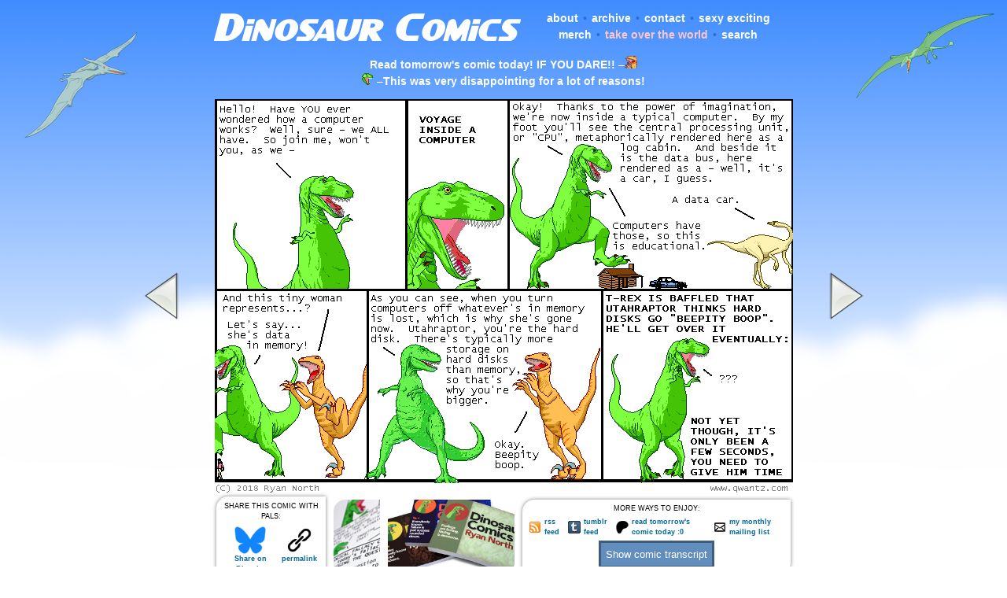

--- FILE ---
content_type: text/html; charset=UTF-8
request_url: https://www.qwantz.com/index.php?comic=3299
body_size: 6507
content:
<!DOCTYPE HTML PUBLIC "-//W3C//DTD HTML 4.01 Transitional//EN" "http://www.w3.org/TR/html4/loose.dtd"><html><head><meta http-equiv="Content-Type" content="text/html; charset=utf-8" /><link rel="SHORTCUT ICON" href="/favicon.ico"><link rel="alternate" type="application/rdf+xml" title="RSS .91" href="https://qwantz.com/rssfeed.php"><link rel="alternate" type="application/rss+xml" title="Dinosaur Comics" href="https://qwantz.com/rssfeed.php"><meta name="title" content="dinosaur comics"><meta name="description" content="this comic... might be the best comic?"><meta name="keywords" content="dinosaur, comics, utahraptor, t-rex, dromiceiomimus, funny, humour, humor, constrained writing, extremely sexy dinosaurs, wait is that gross"><meta name="twitter:card" content="summary_large_image"><meta name="twitter:site" content="@dinosaurcomics"><meta name="twitter:title" content="Dinosaur Comics!"><meta name="twitter:description" content="i have two degrees in the computer sciences and i am here to tell you that hard disks rarely if ever say &quot;beepity boop&quot;.  that&#039;s the secret they tell you when you graduate the second time"><meta name="twitter:creator" content="@ryanqnorth"><meta name="twitter:image:src" content="https://www.qwantz.com/comics/comic2-3304.png"><meta property="og:url" content="https://www.qwantz.com/index.php?comic=3299" /><meta property="og:determiner" content="a" /><meta property="og:title" content="Dinosaur Comics!" /><meta property="og:description" content="i have two degrees in the computer sciences and i am here to tell you that hard disks rarely if ever say &quot;beepity boop&quot;.  that&#039;s the secret they tell you when you graduate the second time" /><meta property="og:type" content="website" /><meta property="og:image" content="https://www.qwantz.com/comics/comic2-3304.png" /><link rel="stylesheet" type="text/css" href="style19.css" media="screen" title="Default" /><link rel="stylesheet" type="text/css" href="/style19.css" media="screen" title="Default" />
<!--[if lt IE 7]>
<link rel="stylesheet" type="text/css" href="/iesucks.css" />
<![endif]--><title>Dinosaur Comics - June 8th, 2018 - awesome fun times!</title></head><body bgcolor="#ffffff" topmargin="0" rightmargin="0" leftmargin="0" bottommargin="0" marginheight="0" marginwidth="0" link="#0000BB" alink="#0000FF" vlink="#0000BB"><img src="/pteranodon.png" class="pteranodon"><img src="/rhamphorhynchus.png" class="rhamphorhynchus"><div id="header"><table border=0 cellpadding=1 cellspacing=1 width="740"><tr><td align="middle" width="390"><a href="https://www.qwantz.com/index.php"><img src="/logo5.png" width=390 height=56 title="Dinosaur Comics!  I KNOW" class="logo"></a></td><td valign="middle" align="middle" width=350><ul class="topnav" style="text-align:middle;padding:0px;"><li><a href="https://www.qwantz.com/about.php">about</a></li><li class="paddedbullet">&bull;</li><li><a href="https://www.qwantz.com/archive.php">archive</a></li><li class="paddedbullet">&bull;</li><li><a href="mailto:ryan@qwantz.com?subject=okay t-rex, how about... NOW">contact</a></li><li class="paddedbullet">&bull;</li><li><a href="https://topatoco.com/collections/ryan-north">sexy exciting merch</a></li><li class="paddedbullet">&bull;</li><li><a href="https://www.supervillainbook.com/" style="color:#ffc6ca;">take over the world</a></li><li class="paddedbullet">&bull;</li><li><a href="https://www.qwantz.com/search.php">search</a></li></ul></td></tr><tr><td colspan=2><div class="randomquote" style="padding-top:5px;"><span class="white"><a href="https://www.patreon.com/qwantz">Read tomorrow's comic today!  IF YOU DARE!!</a> &#8211;</span><img src="https://www.qwantz.com/utahchat2.png" width=16 height=16 title="Utahraptor!  WHAT ARE YOU UP TO??"><BR><img src="https://www.qwantz.com/forum/images/smiles/trex-omg.gif" width=15 height=15 title="That T-Rex, always sayin' somethin'"> <span class="white">&#8211;</span><a href="http://www.qwantz.com/index.php?comic=2872">This was very disappointing for a lot of reasons!</a></td></tr></table></div><!-- <span class="rss-title">you may be tempted to check wikipedia, but I warn you: their computers page has SIGNIFICANTLY fewer dinosaurs than what you'll get here</span> --><center><table border=0 cellspacing=0 cellpadding=0 style="padding-top:10px;z-index:2;position:relative;"><tr><td align="left" valign="bottom" width=100><div class="nohover"><a title="Previous comic"  rel="prev" href="index.php?comic=3298"><div class="arrowholder"><div id="leftarrow"></div></div></a></div><td align="middle" valign="middle"><img src="comics/comic2-3304.png" class="comic" title="i have two degrees in the computer sciences and i am here to tell you that hard disks rarely if ever say &quot;beepity boop&quot;.  that's the secret they tell you when you graduate the second time"><td align="right" valign="bottom" width=100><div class="nohover"><a title="Next comic" rel="next" href="index.php?comic=3300"><div class="arrowholder"><div id="rightarrow"></div></div></a></div></td></tr></table></center></div><div style="border:0px solid #ff0000;margin-left: auto; margin-right: auto;position:relative;width:740px;min-height:100px;padding:0px;margin-top:0px;margin-bottom:0px;"><table cellspacing=0 cellpadding=0 border=0><tr><td align="center"><div class="sharebox" style=""><table cellspacing=2 cellpadding=2 border=0><tr><td align="center" colspan=6>SHARE THIS COMIC WITH PALS:</td></tr><tr><td align="center" valign="top"><a target="_blank" href="https://bsky.app/intent/compose?text=i+have+two+degrees+in+the+computer+sciences+and+i+am+here+to+tell+you+that+hard+disks+rarely+if+ever+say+%22beepity+boop%22.++that%27s+the+secret+they+tell+you+when+you+graduate+the+second+time+https%3A%2F%2Fwww.qwantz.com%2Findex.php?comic=3299"><img src="bluesky.png" height="35" alt="Bluesky!  It's good... SO FAR"><BR>Share on Bluesky</a></td><td align="center" valign="top"><a target="" href="https://www.qwantz.com/index.php?comic=3299"><img src="link.png" height="35" alt="Remember when links were a thing??"><BR>permalink</a></td></tr></table></div></td><td align="center"><a href="https://topatoco.com/products/qw-comicprints?comic_id=3299" title="imagine if this comic was on a wall?  YOUR wall??" target="_new">
						<div class="merchad" style="background-image: url(print2.png);
							background-position:0px 0px;width:59px;"></div></a></td><td align="center"><a href="https://topatoco.com/collections/ryan-north" title="WHAT IF THESE COMICS... COULD BURN"><div class="merchad" style="background-image: url(bookad5.png);background-repeat:no-repeat;"></div></a></td><td align="center"><div class="sharebox" style="float:right;">

					<table cellspacing=2 cellpadding=1 border=0 width=100%>
					<tr>
					<td colspan=8 align="center">
						MORE WAYS TO ENJOY:
					</td>
					</tr><tr>
					<td align="left">
						<a href="rssfeed.php"><img src="feedrss.gif" class="feedicon" title="RSS stands for 'REALLY SUPER COMICS', it is a terrible acronym with many structural problems">
					<td align="left">
						<a href="rssfeed.php">rss feed</a>
					</td>
					
					<td align="left">
						<a href="https://qwantzfeed.tumblr.com"><img src="feedtumblr.png" class="feedicon" title="Tumblr what is your DEAL">
					</td><td align="left"><a href="https://qwantzfeed.tumblr.com">tumblr feed</a>
					</td>
					
					<td align="left">
						<a href="https://www.patreon.com/c/qwantz/"><img src="patreon.png" class="feedicon" title="Read tomorrow's comics today!">
					</td><td align="left"><a href="https://www.patreon.com/c/qwantz/">read tomorrow's comic today :0</a>
					</td>
					
					<td align="left">
						<a href="https://secretpals.beehiiv.com/subscribe"><img src="email.png" class="feedicon" title="I have a mailing list too!  Filled with SECRETS!">
					</td><td align="left"><a href="https://secretpals.beehiiv.com/subscribe">my monthly mailing list</a>
					</td>
					
					</tr><tr><td colspan=8 align="center"><input type="button" id="showTranscript" name="showTranscript" value="Show comic transcript" onclick="showDiv()" style="background-color:#628EBE;border: 3px #415D7D solid;color:white;min-height:35px;"></div><script language="Javascript">function showDiv() {var trans = document.getElementById("transcriptDiv");var transbutt = document.getElementById("showTranscript");
 if (trans.style.display === "none") {
    trans.style.display = "block";
    transbutt.value = "Hide comic transcript";
  } else {
    trans.style.display = "none";
    transbutt.value = "Show comic transcript";
}
}</script></td></tr>
					
					</table></div></td></tr></table></div>
<script type="text/javascript">
//i based this code on what zach's got up at smbc-comics.com, but he's got a konami code function there too, so REALLY, you should be looking at his site.  -ryan
function onKeyUp(evt) {
  if (evt = evt ? evt : window.event ? event : null) {
    switch (evt.keyCode) {
      case 188: // <
	document.location.href = "index.php?comic=3298"; break;
      case 191: // ?
	document.location.href = "index.php?comic=2906"; break;
      case 190: // >
	document.location.href = "index.php?comic=3300"; break;
    }
  }
}
if (document.addEventListener) {
    document.addEventListener("keyup", onKeyUp, false);
} else {
    document.onkeyup = onKeyUp;
}
</script><div id="transcriptDiv" style="display:none;width:740px;border:none;clear:both;margin:auto;"><div style="border: 3px #415D7D solid;margin-bottom:10px;"><div id="twitterboxheader">Transcript</div><div class="padded">T-Rex: Hello! Have YOU ever wondered how a computer works? Well, sure - we ALL have. So join me, won&#039;t you, as we -<br/><br/>Narrator: VOYAGE INSIDE A COMPUTER<br/><br/>T-Rex: Okay! Thanks to the power of imagination, we&#039;re now inside a typical computer. By my foot you&#039;ll see the central processing unit, or &quot;CPU&quot;, metaphorically rendered here as a log cabin. And beside it is the data bus, here rendered as a - well, it&#039;s a car, I guess.<br/>Dromiceiomimus: A data car.<br/>T-Rex: Computers have those, so this is educational.<br/><br/>Utahraptor: And this tiny woman represents...?<br/>T-Rex: Let&#039;s say... she&#039;s data in memory!<br/><br/>T-Rex: As you can see, when you turn computers off whatever&#039;s in memory is lost, which is why she&#039;s gone now. Utahraptor, you&#039;re the hard disk. There&#039;s typically more storage on hard disks than memory, so that&#039;s why you&#039;re bigger.<br/>Utahraptor: Okay. Beepity boop.<br/><br/>Narrator: T-REX IS BAFFLED THAT UTAHRAPTOR THINKS HARD DISKS GO &quot;BEEPITY BOOP&quot;. HE&#039;LL GET OVER IT EVENTUALLY:<br/>T-Rex: ???<br/>Narrator: NOT YET THOUGH, IT&#039;S ONLY BEEN A FEW SECONDS, YOU NEED TO GIVE HIM TIME</div></div></div><div id="container"><div id="blogpost"><div id="blogpostheader">What are the haps my friends</div><div class="padded"><p align="centeR"><center><a href="https://www.topatoco.com/qwantz"></span><script language="javascript" type="text/javascript">
<!--
function randomheaderimage(){
	var img_rnd = new Array ("shirtad_failure.png","shirtad_busyday.png","shirtad_notalldreams.png","shirtad_summervacation.png","shirtad_cheatsheat.png","shirtad_stomping.png","shirtad_whale.png","shirtad_squish.png","shirtad_squish2.jpg","shirtad_there.png","shirtad_book.png","shirtad_trexsouthpole.png","shirtad_book2.png","shirtad_vegetables.png","shirtad_stickynotes.png","shirtad_infographic.png","shirtad_weerex.png","shirtad_heyladies.png","shirtad_whiteboard.png","shirtad_magnets.png","shirtad_keyrex.png","shirtad_person.png","shirtad_mug.png","shirtad_book3.png","shirtad-at.png","shirtad-shakes.png","shirtad-utah.png","shirtad-body.png","shirtad-polo.png","shirtad-myface.png","shirtad-tbontb.png","shirtad-feelings.png");
	var i = Math.round((img_rnd.length-1)*Math.random());
	document.write('<img src="' + img_rnd[i] + '" width="530" height="124" border=0 title="oh my goodness imagine if this was on your body, OH MY GOODNESS"></a>');
}
function randomheadertext(){
	var text_rnd = new Array ("basically everyone will love you if you own this", "what could possibly go wrong", "help support dinosaur comics!  WITH MONEY", "all your problems are over", "members of the attractive sex may be unable to resist you", "this could be you, you could be the person with this", "i made this for you", "i hope you like it", "probably the perfect gift for anyone, PROBABLY", "can dinosaur comics merchandise really fix it all?  it might, maybe it can", "extraordinary claims require extraordinary shirts", "oh my goodness", "aw geez, aw geez", "let me cover the top half of your body", "i hope you like high fives", "the best part of internet comics is wearing them", "gosh well would you look at that", "it is okay to buy this, it is okay to love this");
	var i = Math.round((text_rnd.length-1)*Math.random());
	document.write(text_rnd[i]);
}
randomheaderimage();
//-->
</script>
<noscript><span class="rss-content">
<img src="shirtad_summervacation.png" width="530" height="124" border=0></span>
</noscript><span class="rss-content">
</a></span><BR><span class="grey"><script language="javascript" type="text/javascript">
randomheadertext();
</script>
<noscript>all your problems are over</noscript></span><span class="rss-content"></center></p></span><P><b>June 8th, 2018:</b> <span class="bold"></span><span class="rss-content">Are you in or near Sudbury Ontario?  I SURE HOPE SO, BECAUSE THAT MEANS WE CAN MEET UP!!  I'll be at <a href="http://graphiccon.com/">Graphic-Con</a> this Saturday and I hope to see you there!!<p><b>One year ago today:</b> <a href="index.php?comic=3145">t-rex and utahraptor were listening to the radio in stereo in panel 5 for EXTREMELY PERSONAL REASONS, and certainly not because it allowed me to have the dialogue line come out of the opposite side of the panel, thereby making it clear the radio dj wasn't talking to themselves</a></p><p align="right">&ndash; Ryan</p><!-- <span class="rss-content"></td></tr></table></center></span> --></div></div></span><div id="sidebar"><div id="sidebarheader">MY NEW BOOK!</div><a href="https://www.supervillainbook.com" target="_new"><img src="httotwad3.png"><BR></a><a style="font-size:10px;color:#00689d;text-decoration:none;line-height:1.2;font-weight:bold;font-family:Tahoma, verdana,arial,helvetica,sans-serif;text-transform: none;letter-spacing:normal;text-shadow:none;white-space:normal;word-spacing:normal;" href="https://www.supervillainbook.com" target="_blank">My new book is out now! Perhaps you will... ENJOY IT??</a></div><div id="shirtad"><div id="shirtadheader">big ups and shouts out</div><div class="padded"><div class="shoutoutleft"><ul class="sidebarlinks"><ul class="sidebarlinks"><li>Some things you can do to be awesome:</li><li><a href="peoplearecool.php">&bull; check out our secret flickr keywords</a></li><li><a href="fanart/japan/">&bull; see something adorable</a></li><li><a href="https://bsky.app/profile/ryannorth.ca">&bull; stalk me on bsky</a> or <a href="https://ryannorth.tumblr.com">tumblr</a></li><li>haha okay so listen when i said "stalk" i was JUST JOKING</li></ul><ul class="sidebarlinks"><li>Some things you can do to help others:</li><li><a href="https://www.worldcommunitygrid.org/team/viewTeamInfo.do?teamId=412W2GKRLR1">&bull; join our distributed computing team!</a></li><li><a href="https://www.kiva.org/team/webcomics/">&bull; microloan with team webcomics!</a></li></ul></li></div><div class="shoutoutright"><ul class="sidebarlinks"><li>Some comics I would TOTALLY MARRY:</li></ul><ul class="sidebarlinksdash"><li><a href="http://www.asofterworld.com/">a softer world</a></li><li><a href="http://www.achewood.com/">achewood</a></li><li><a href="http://www.scarygoround.com">bad machinery</a></li><li><a href="http://www.buttercupfestival.com">buttercup festival</a></li><li><a href="http://www.catandgirl.com/">cat and girl</a></li><li><a href="http://www.boltcity.com/copper/">copper</a></li><li><a href="http://www.dieselsweeties.com">diesel sweeties</a></li><li><a href="http://www.dresdencodak.com/">dresden codak</a></li><li><a href="http://www.dumbingofage.com">dumbing of age</a></li><li><a href="http://www.falseknees.com/">false knees</a></li><li><a href="http://www.gunnerkrigg.com/">gunnerkrigg court</a></li><li><a href="http://www.gunshowcomic.com/">gunshow</a></li><li><a href="http://www.harkavagrant.com">hark! a vagrant</a></li><li><a href="http://www.mspaintadventures.com/">mspa</a></li><li><a href="http://www.nedroid.com">nedroid</a></li><li><a href="https://www.bohemiandrive.com/npwil">nine planets</a></li><li><a href="http://www.octopuspie.com">octopus pie</a></li><li><a href="http://www.penny-arcade.com">penny arcade</a></li><li><a href="http://www.questionablecontent.net">questionable content</a></li><li><a href="http://www.samandfuzzy.com">sam and fuzzy</a></li><li><a href="http://www.swanboy.com/">swan boy</a></li><li><a href="http://www.pbfcomics.com/">the perry bible fellowship</a></li><li><a href="http://www.toothpastefordinner.com">tp4d</a></li><li><a href="http://www.nonadventures.com">wonderella</a></li><li><a href="http://www.wondermark.com">wondermark</a></li><li><a href="http://www.xkcd.com">xkcd</a></li></ul></div></div></div></div><div id="fallfooterbg2"><div id="fallfooter2">&nbsp;</div></div><div id="bgclouds">&nbsp;</div>
<!--
                                          ,~~~~~~~~~~~~~~~~~~~~,
                                        ,'   Um what!  What    ',
                                        |    does that code      |
                                        ',   even MEAN??        ,'
                                          '~~~~~~.,   ,.~~~~~~~'
                                                  |  /
                                                  | /
                                                  |/
                                                  '
                                           .~-,
                                         .' `,>
                                      .-'   ,>  <7`,
                                    ,`     ,>  <7  }
                                   {   o   !> <7  /
                                   {       j_7`  !
                                   :            j'
                                    `,         ]
                                     F        }
                                    F       , {
                                   F         `.   rr
                                 .F          | `=-"
       _,-`                    .F            `,
     ,`;                     .F               j
    :  7                    F                 ;
    :  `^,                F`                 ,'
    `,    `^,          ,F`     .          ,  /
      `,     `^-^-^-^-`       ;           | ;
        `.                    :          .`/      ,-^,-
          `-.                 }         ,'' `,_.-^ /'
             `-,___           ;      .'` -_      ,7
                   ``=-....-={     ,/      `-','`Q
                              \     |                .-'-.]
                               `,   `.             .`  0  `.
                                `,   l_           `|  __   |`
                               .C.-,___`==,        |  ||   |
-->
</body></html>

--- FILE ---
content_type: text/css
request_url: https://www.qwantz.com/style19.css
body_size: 2760
content:
img {
	border: 0;
}

.invertovision {
 -webkit-filter: invert(100%);  
}

form{
	margin-bottom:0;
}

a{
	color: #00689d;
	text-decoration: none;	
	font-weight: 800;
	font-weight: bold; 
}

a:hover { 
	color:#ffffff; 
	background-color:#00689d; 
	text-decoration: none;
}	


.nohover a:hover { 
	background-color: transparent; 
}

h1{
	color: #fff;
	text-align: center;
	text-decoration: none;	
	font-weight: 800;
	font-weight: bold; 
	font-size: 28px;	
}

h2{
	color: #000;
	text-align: left;
	text-transform: uppercase;	
	text-decoration: none;	
	font-weight: 800;
	font-weight: bold; 
	font-size:14px;	
	margin: 0;
	margin-top: 20px;
}

h3{
	color: #000;
	text-align: center;
	text-decoration: none;	
	font-weight: 800;
	font-weight: bold; 
	font-size: 28px;		
}



body{
	background: #fff url('sky.png');
	background-repeat: repeat-x;	
	color:#000;
	font-family:Verdana, Arial, Helvetica, sans-serif;
	font-size:14px;
	font-weight: 500;
	line-height:1.5;

}

#container	{
	width: 740px;
	background: transparent;
	border:none;
	#border: 1px #ff0000 solid;
	margin-left: auto; 
	margin-right: auto;
	margin-bottom: 30px;		
	
}


#leftarrow{
    display: block;
    width: 70px;
    height: 70px;
    background-image: url(leftarrow.png);
    background-position: 0 0px;    
}

#leftarrow:hover{
	background-position: 0 -70px;
}

#rightarrow, #futurerightarrow{
    display: block;
    width: 70px;
    height: 70px;
    background-image: url(rightarrow.png);
    background-position: 0 0px;    
}

#futurerightarrow{
	background-image: url(rightarrowgold.png);
}


#rightarrow:hover, #futurerightarrow:hover{
	background-position: 0 -70px;
}

.arrowholder{
	height:500px;
	width:70px;
	display:table-cell; 
	vertical-align:middle;
}

#comicnavbox {
	border:none;
	margin-left: auto; 
	margin-right: auto;
	min-height:500px;
	position:relative;
	width:845px;
	padding:0px;
}
#comic {
	min-width: 735px;
	background: transparent;
	border: 0px solid;
	margin: 0px;
	margin-left: auto; 
	margin-right: auto;	
	float:left;

}
#previous, #date, #next{
	float:left;
	position:relative;
	padding:0 0 0 0;		
	overflow:hidden;
}

#previous {
		width:15%;				
}
#date {
		width:69%;				
		left:0%;				
		text-align: center;
		font-size: 10px;
}
#next {
		width:15%;				
		left:0%;	
		text-align:right;
}
#socialnetworks{
		text-align:center;
		border: 0px solid;
		margin-bottom: 60px;
		display: block;
		font-size:10px;		
}	

#heylookitsme{
	text-align: center;
	margin-left: auto; 
	margin-right: auto;
	padding-top: 20px;
	padding-bottom: 20px;
	
}

.socialnetworkimage{
	width:16px;
	height:16px;
	border:none;
	vertical-align:middle;
}

.greenline{
	width: 100px;
	border: 3px #00aa00 solid;
	display: block;
	margin-top: 30px;
	margin-bottom: 20px;
}

#blogpost, #blogpostheader, #blogpost2, #blogpost2header, #sidebar, #sidebarheader, #patron, #patronheader, #sharebox, #shareboxheader, #shirtad, #shirtadheader, #twitterbox, #twitterboxheader{
		background: #fff;
		text-align:left;
		float: left;
		border: 3px #00aa00 solid;
		display: block;
		font-size:12px;
		width: 555px;
		
}

.sharebox{
	float:left;
	border:none;
	min-height:93px;
	font-size:0.625em;	
	-webkit-box-shadow: 0 0 5px rgba(0, 0, 0, 0.5) ;
	   -moz-box-shadow: 0 0 5px rgba(0, 0, 0, 0.5) ;
	  	box-shadow: 0 0 5px rgba(0, 0, 0, 0.5) ;
	padding:0px;
	padding-left:5px;
	padding-right:5px;
	padding-top:2px;
	margin:5px;
	
	-moz-border-radius-bottomright:15px;	
	    border-bottom-right-radius:15px;
	    
       	    -moz-border-radius-topleft:15px;	    
	        border-top-left-radius:15px;

}
.merchad{
	float:left;
	border:none;
	width:161px;
	height:95px;
	padding:0px;
	margin:5px;

	border-bottom-right-radius:15px;
	-moz-border-radius-bottomright:15px;
	border-top-left-radius:15px;
	-moz-border-radius-topleft:15px;
	
}
.feedicon{
	vertical-align:middle;
	border:none;
	width:16px;
	height:16px;
}
.shareicon{
	vertical-align:middle;
	border:none;
	width:32px;
	height:32px;
}

#sidebar, #patron{
		float: right;
		text-align: center;
		border: 3px #B57100 solid;
		background-color:#ffffff;
		width: 160px;
		height:655px;
}

#patron{
	height:auto;
	margin-left:5px;
}


#twitterbox, #patron{
		border: 3px #415D7D solid;
}

#blogpost, #blogpost2, #shirtad, #twitterbox, #patron{
	float: left;
	margin-bottom: 10px;
}

#blogpost2{
		float: left;
		border: 3px #415D7D solid;
}

#shirtad{
		border: 3px #000 solid;
}


#blogpostheader, #blogpost2header, #sidebarheader, #shareboxheader, #shirtadheader, #twitterboxheader, #patronheader{
	width: 100%;
	border: none;
	background: #42C700;
	color: #FFF;
	text-align: center;
	font-size: 14px;
	font-weight: 800;
	font-weight: bold; 	
	text-transform: uppercase;
	padding-top: 5px;
	padding-bottom: 5px;

}

#sidebarheader{	
	float: none;
	background: #D69221;
}

#blogpost2header{	
	background: #628EBE;
}

#shareboxheader{	
	background: #415D7D;
}
#shirtadheader{	
	background: #000;
}


#twitterboxheader, #patronheader{	
	background: #628EBE;
}

.padded {
	margin-left: 10px;
	margin-right: 10px;
	margin-bottom: 5px;
	margin-top: 35px;
}
.bold{
	font-weight: 800;
	font-weight: bold; 
}
#header {
	width: 740px;
	margin: 0 auto;
	background: transparent;
	border: 0px #444 solid;
	}
	

#winterfooterbg{
	margin-top: 40px;
	width: 100%;
	background-image: url('winterbg.png');
	background-repeat: repeat-x;
	height: 96px;
	float: left;
}	
	
	
#winterfooter 	{
	max-width: 1000px;
	background-image: url('winter2.png');
	background-repeat: repeat-x;
	height: 96px;
	align: center;
	margin-left: auto ;
	margin-right: auto ;	
}	

#winterfooterbg2{
	margin-top: 40px;
	width: 100%;
	background-image: url('winterbg3.png');
	background-repeat: repeat-x;
	height: 96px;
	float: left;
}	
	
	
#winterfooter2 	{
	max-width: 1000px;
	background-image: url('winter3.png');
	background-repeat: repeat-x;
	height: 96px;
	align: center;
	margin-left: auto ;
	margin-right: auto ;	
}	

#winterfooterbg3{
	margin-top: 40px;
	width: 100%;
	background-image: url('winter4bg.png');
	background-repeat: repeat-x;
	height: 96px;
	float: left;
}	
	
	
#winterfooter3 	{
	max-width: 1000px;
	background-image: url('winter4.png');
	background-repeat: repeat-x;
	height: 96px;
	align: center;
	margin-left: auto ;
	margin-right: auto ;	
}	
	
#winterfooterbg4{
	margin-top: 40px;
	width: 100%;
	background-image: url('winter1bg.png');
	background-repeat: repeat-x;
	height: 96px;
	float: left;
}	
	
	
#winterfooter4 	{
	max-width: 1000px;
	background-image: url('winter1.png');
	background-repeat: repeat-x;
	height: 96px;
	align: center;
	margin-left: auto ;
	margin-right: auto ;	
}	
		
	
#fallfooterbg{
	margin-top: 40px;
	width: 100%;
	background-image: url('fallbg4.png');
	background-repeat: repeat-x;
	height: 96px;
	float: left;
}	
	
	
#fallfooter 	{
	max-width: 1000px;
	background-image: url('fall1.png');
	background-repeat: repeat-x;
	height: 96px;
	align: center;
	margin-left: auto ;
	margin-right: auto ;	
}	


#fallfooterbg2{
	margin-top: 40px;
	width: 100%;
	background-image: url('qwantzlakebg.png');
	background-repeat: repeat-x;
	height: 96px;
	float: left;
}	
	
	
#fallfooter2 	{
	max-width: 1000px;
	background-image: url('qwantzlake.png');
	background-repeat: repeat-x;
	height: 96px;
	align: center;
	margin-left: auto ;
	margin-right: auto ;	
	
}#fallfooterbg3{
	margin-top: 40px;
	width: 100%;
	background-image: url('qwantzhalloweenbg.png');
	background-repeat: repeat-x;
	height: 96px;
	float: left;
}	
	
	
#fallfooter3 	{
	max-width: 1000px;
	background-image: url('qwantzhalloween.png');
	background-repeat: repeat-x;
	height: 96px;
	align: center;
	margin-left: auto ;
	margin-right: auto ;	
}

#springfooterbg4{
	margin-top: 40px;
	width: 100%;
	background-image: url('springbg5.png');
	background-repeat: repeat-x;
	height: 96px;
	float: left;
}	
	
	
#springfooter4 	{
	max-width: 1000px;
	background-image: url('spring5.png');
	background-repeat: repeat-x;
	height: 96px;
	align: center;
	margin-left: auto ;
	margin-right: auto ;	
}	

#springfooterbg5{
	margin-top: 40px;
	width: 100%;
	background-image: url('springbg6.png');
	background-repeat: repeat-x;
	height: 96px;
	float: left;
}	
	
	
#springfooter5 	{
	max-width: 1000px;
	background-image: url('spring6.png');
	background-repeat: repeat-x;
	height: 96px;
	align: center;
	margin-left: auto ;
	margin-right: auto ;	
}	



#springfooterbg3{
	margin-top: 40px;
	width: 100%;
	background-image: url('springbg4.png');
	background-repeat: repeat-x;
	height: 96px;
	float: left;
}	
	
	
#springfooter3 	{
	max-width: 1000px;
	background-image: url('spring4.png');
	background-repeat: repeat-x;
	height: 96px;
	align: center;
	margin-left: auto ;
	margin-right: auto ;	
}	



#springfooterbg2{
	margin-top: 40px;
	width: 100%;
	background-image: url('springflowerbg.png');
	background-repeat: repeat-x;
	height: 96px;
	float: left;
}	
	
	
#springfooter2 	{
	max-width: 1000px;
	background-image: url('springflower.png');
	background-repeat: repeat-x;
	height: 96px;
	align: center;
	margin-left: auto ;
	margin-right: auto ;	
}	

#springfooterbg{
	margin-top: 40px;
	width: 100%;
	background-image: url('springbg.png');
	background-repeat: repeat-x;
	height: 96px;
	float: left;
}	
	
	
#springfooter 	{
	max-width: 1000px;
	background-image: url('itsspring2.png');
	background-repeat: repeat-x;
	height: 96px;
	align: center;
	margin-left: auto ;
	margin-right: auto ;	
}	


#spacefooterbg{
	margin-top: 40px;
	width: 100%;
	background-image: url('spacebg.png');
	background-repeat: repeat-x;
	height: 96px;
	float: left;
}	
	
	
#spacefooter{
	max-width: 1000px;
	background-image: url('space.png');
	background-repeat: repeat-x;
	height: 96px;
	align: center;
	margin-left: auto ;
	margin-right: auto ;	
}

#spacefooterbg{
	margin-top: 40px;
	width: 100%;
	background-image: url('spacebg.png');
	background-repeat: repeat-x;
	height: 96px;
	float: left;
}	
	
	
#nyefooter{
	max-width: 1000px;
	background-image: url('footernye.png');
	background-repeat: repeat-x;
	height: 96px;
	align: center;
	margin-left: auto ;
	margin-right: auto ;	
}


#nyefooterbg{
	margin-top: 40px;
	width: 100%;
	background-image: url('spacebg.png');
	background-repeat: repeat-x;
	height: 96px;
	float: left;
}	
	
	
#summerfooter 	{
	max-width: 1000px;
	background-image: url('bikini2.jpg');
	background-repeat: repeat-x;
	height: 96px;
	align: center;
	margin-left: auto ;
	margin-right: auto ;	
}
#summerfooterbg2{
	margin-top: 40px;
	width: 100%;
	background-image: url('qwantzroadtripbg.png');
	background-repeat: repeat-x;
	height: 96px;
	float: left;
}	
	
	
#summerfooter2 	{
	max-width: 1000px;
	background-image: url('qwantzroadtrip4.jpg');
	background-repeat: repeat-x;
	height: 96px;
	align: center;
	margin-left: auto ;
	margin-right: auto ;	
}

#summerfooterbg3{
	margin-top: 40px;
	width: 100%;
	background-image: url('qwantzsummernightbg.png');
	background-repeat: repeat-x;
	height: 96px;
	float: left;
}	
	
	
#summerfooter3 	{
	max-width: 1000px;
	background-image: url('qwantzsummernight.png');
	background-repeat: repeat-x;
	height: 96px;
	align: center;
	margin-left: auto ;
	margin-right: auto ;	
}

#summerfooterbg4{
	margin-top: 40px;
	width: 100%;
	background-image: url('summer2bg.png');
	background-repeat: repeat-x;
	height: 96px;
	float: left;
}	
	
	
#summerfooter4 	{
	max-width: 1000px;
	background-image: url('summer2.png');
	background-repeat: repeat-x;
	height: 96px;
	align: center;
	margin-left: auto ;
	margin-right: auto ;	
}	



#bgclouds{
	position: absolute; 
	top: 360px;
	z-index: -1;
	width: 100%;
	background-image: url('bgclouds.png');
	background-repeat: repeat-x;
	height: 440px;
	z-index: -2;
}


.comic{
	display: block;
	margin-left: auto;
	margin-right: auto;
	border: none;
	/* image-rendering: pixelated; */
}


.pteranodon{
	position: absolute; 
	right: 86%; 
	top: 40px;
	z-index: -1;

}

.santa{
	position: absolute; 
	right: 76%; 
	top: 40px;
	z-index: -1;

}



.rhamphorhynchus{
	position: absolute; 
	right: 1%; 
	top: 16px;
	z-index:-1;
}

.logo{
	display: block;
	margin-top: 5px;
	margin-left: auto;
	margin-right: auto;
}
.bookheader{
	vertical-align:middle;
	margin-top:-15px;
	margin-bottom:-5px;
}


.randomquote, .randomquotemobile, .headertext {
	color: #306dc8;
	width: 100%;
	border: none;
	text-align: center;
	display: block;
	margin-left: auto; 
	margin-right: auto;
	padding: 0px;
}
.randomquotemobile{
	color: #3370ca;
}

.headertext{
	color: #000000;
	margin-top: 10px;	
}
.randomquote a, .headertext a, .topnav a{
	color: #fff;
	text-decoration: none;	
	font-weight: 800;
	font-weight: bold; 
}

.randomquote a:hover, .hovertext a:hover, .topnav a:hover{
	color:#ffffff; 
	background-color:#3370ca; 
}

.white{
	color: #fff;
}

.topnav, .topnavmobile {
	border: none;
	color: #306dc8;
	margin-top: 3px;
	margin-bottom: 0px;
	background: transparent;
	text-align:center;
	list-style:none	;
}

.topnav ul, .topnav li, .topnavmobile ul, .topnavmobile li  {
	display: inline;
	margin: 0px;
}


.paddedbullet{
	padding-left: 6px;	
	padding-right: 6px;		
}


.topnav ul {
	padding:0px;
	text-align:middle;
}

.sidebarlinks, .sidebarlinksdash   {
	font-size:10px;
	border: 0px solid;
	color: #306dc8;
	margin-top: 0px;
	margin-bottom: 0px;
	padding: 0px;	
	margin-top: 5px;

	background: transparent;
	text-align:left;
	list-style:none	;
	
	}

.sidebarlinks ul, .sidebarlinks li {
	display: block;
}
.sidebarlinksdash ul, .sidebarlinksdash li {
	display: inline;
}

.sidebarlinksdash li:after{
	content: " - ";
}
	



.archive {
	font-size:14px;
	color: #000000;
	text-align:left;
	margin: 0px;
	padding: 0px;
	
	list-style:none	;
}

.archivemonth {
	font-size:21px;
	padding: 0px;	
	margin: 0px;
	font-weight: 800;
	font-weight: bold; 
	text-align: left;
	list-style:none	;	
}

.archivemonth li {
	margin-left: -30px;
	margin-top: 20px;
	margin-bottom: 20px;
	
}


.archive ul, .archive li {
	list-style-type:square;
	
}

.archivespaced  {
	padding-top: 25px;
}


	
.shoutoutleft {
	float:left;
	margin-right: 5px;
	width: 49%;
	margin-bottom: 10px;
}
.shoutoutright {
	float:right;
	width: 49%;
}

.sharelink {
	display: block;
	text-decoration: none;	
	font-weight: 800;
	font-weight: bold; 	
	margin-left: 120px;
	margin-right:120px;
	color: #00689d;
	

}
.small {
	font-size: 12px;
}
.titletext{
	display: none;
	background: #FFF9BD;
	width: 310px;
	margin: 0px auto;
	border: 1px solid black;
	padding: 2px 10px;
	text-align: left;
}

.tiny {
	font-size: 10px;
}
.tinysubmit{
	border:1px solid #aaa;
	margin-left:5px; 
	width:20px; 
	text-align:center;
	font-size:10px;
	color: #306dc8;

	margin-bottom: 0px;
	padding: 0px;	
	margin-top: 5px;

	background: #fff;
	text-align:center;
	
	
}

.backendbox{
	border: 1px solid #999;
	width: 100%;
}





.twitterlinks{
	border:none;
}

img.desaturate { 
	-webkit-filter: grayscale(100%);
	filter: grayscale(100%);
}

.twitterlinks, .twitterlinksdash   {
	font-size:10px;
	border: 0px solid;
	color: #306dc8;
	margin-top: 0px;
	margin-bottom: 0px;
	padding: 0px;	
	margin-top: 5px;

	background: transparent;
	text-align:left;
	list-style:none	;
	}

.twitterlinks ul, .twitterlinks li {
	display: block;
	padding-bottom: 5px;
	
}
.grey{
	font-weight: normal;
	font-size: 10px; 
	color: #666666;
}

.merchad{
	-webkit-transition: all 0.2s ease-in-out;
    	-moz-transition: all 0.2s ease-in-out;
    	-o-transition: all 0.2s ease-in-out;
}

.merchad:hover{
	-o-transform: scale(1.1);
	-webkit-transform: scale(1.1);
	-moz-transform: scale(1.1);		
}

#cf {
  position:relative;
  width:735px;
  height:500px;  
  margin:0 auto;
}

#cf img {
  position:absolute;
  left:0;
  -webkit-transition: opacity 1s ease-in-out;
  -moz-transition: opacity 1s ease-in-out;
  -o-transition: opacity 1s ease-in-out;
  transition: opacity 1s ease-in-out;
}

#cf img.top:hover {
  opacity:0;
  transition-delay: 1s;
  -moz-transition-delay: 1s; /* Firefox 4 */
  -webkit-transition-delay: 1s; /* Safari and Chrome */
  -o-transition-delay: 1s; /* Opera */
}